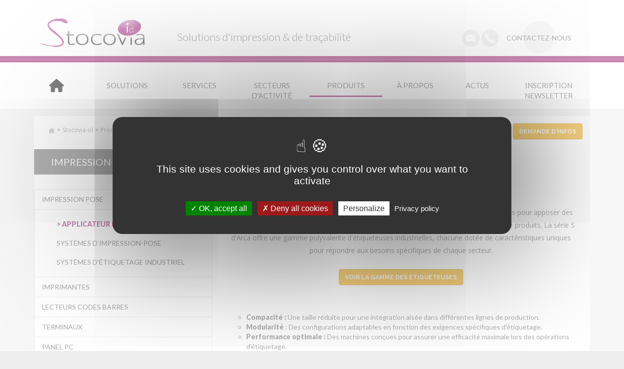

--- FILE ---
content_type: text/html; charset=UTF-8
request_url: https://www.stocovia-id.com/produits/impression-pose/applicateur-detiquettes
body_size: 8499
content:
<!DOCTYPE html>
<!--[if lt IE 7]> <html class="no-js lt-ie9 lt-ie8 lt-ie7" lang="fr" xml:lang="fr" xmlns:fb="http://www.facebook.com/2008/fbml" xmlns:og="http://opengraphprotocol.org/schema/"> <![endif]-->
<!--[if IE 7]>    <html class="no-js lt-ie9 lt-ie8" lang="fr" xml:lang="fr" xmlns:fb="http://www.facebook.com/2008/fbml" xmlns:og="http://opengraphprotocol.org/schema/"> <![endif]-->
<!--[if IE 8]>    <html class="no-js lt-ie9" lang="fr" xml:lang="fr" xmlns:fb="http://www.facebook.com/2008/fbml" xmlns:og="http://opengraphprotocol.org/schema/"> <![endif]-->
<!--[if gt IE 8]><!--> <html class="no-js" lang="fr" xml:lang="fr" xmlns:fb="http://www.facebook.com/2008/fbml" xmlns:og="http://opengraphprotocol.org/schema/"> <!--<![endif]-->
<head>
  <meta charset="UTF-8">
  <meta name="viewport" content="width=device-width, initial-scale=1.0" />
  <title>Applicateur d'étiquettes</title>
  <link rel="stylesheet" href="https://www.stocovia-id.com/assets/css/bootstrap.min.css" />
  <link rel="stylesheet" href="https://www.stocovia-id.com/assets/css/bootstrap-theme.css" />
  <link rel="stylesheet" href="https://www.stocovia-id.com/assets/css/owl.carousel.css" />
  <link rel="stylesheet" href="https://www.stocovia-id.com/assets/css/application.css" />
  <link rel="shortcut icon" href="https://www.stocovia-id.com/favicon.ico" />
    <meta property="og:title" content="Applicateurs d’étiquettes automatiques industriels – ARCA" />
    <meta property="og:type" content="website" />
    <meta property="og:url" content="https://www.stocovia-id.com" />
    <meta property="og:image" content="https://www.stocovia-id.com/assets/img/logo-white.png" />
  <meta name="Description" content="Découvrez nos applicateurs d’étiquettes automatiques pour un étiquetage précis, rapide et fiable. Intégration facile sur toutes vos lignes de production."><meta name="og:type" property="twitter:type" content="article"/><meta name="og:site_name" property="twitter:site_name" content="Stocovia ID"/><meta name="og:title" property="twitter:title" content="Applicateur d'étiquettes"/><meta name="og:image" property="twitter:image" content="https://www.stocovia-id.com/"/><meta name="og:description" property="twitter:description" content="Découvrez nos applicateurs d’étiquettes automatiques pour un étiquetage précis, rapide et fiable. Intégration facile sur toutes vos lignes de production."/><meta name="twitter:card" property="twitter:card" content="summary"/><meta name="twitter:site" property="twitter:site" content="https://twitter.com/Stocovia_id"/><meta name="twitter:title" property="twitter:title" content="Applicateur d'étiquettes"/><meta name="twitter:description" property="twitter:description" content="Découvrez nos applicateurs d’étiquettes automatiques pour un étiquetage précis, rapide et fiable. Intégration facile sur toutes vos lignes de production."/><meta name="twitter:image:src" property="twitter:image:src" content="https://www.stocovia-id.com/"/>    <style>
        body {position: relative;}
        .sticky {position: sticky; top: 0;width: 100%;z-index: 999;}
    </style>
</head>
<body class="page page-produits no-background">

<header class="header bg-bandeau">
  <div class="container">

    <div class="row">
      <div class="col-md-3">
        <button type="button" class="navbar-toggle collapsed" data-toggle="collapse" data-target="#navbar-top" aria-expanded="false" aria-controls="navbar">
          <span class="sr-only">Toggle navigation</span>
          <span class="icon-bar"></span>
          <span class="icon-bar"></span>
          <span class="icon-bar"></span>
        </button>
        <a class="navbar-brand" href="https://www.stocovia-id.com/" title="Stocovia ID"><img src="https://www.stocovia-id.com/assets/img/logo-white-bis.png" width="240" height="90" alt="Stocovia ID"></a>
      </div>
      <div class="col-md-6">
        <p>Solutions d'impression & de traçabilité</p>
     </div>
      <div class="col-md-3 hidden-xs">
        <a href="mailto:contact@stocovia-id.com" role="button"><span class="phone"></span></a>
        <a href="tel:+33970448528" role="button"><span class="mail"></span></a>
        <a class="btn btn-contact" href="https://www.stocovia-id.com/contact/" role="button">Contactez-nous</a>
      </div>
    </div>

    <!-- Navigation -->
    <nav class="navbar">
      <div class="container">
        <!-- <div class="navbar-header">

        </div> -->
        <div id="navbar-top" class="navbar-collapse collapse">
          <!-- Right Nav Section -->
          <ul class="nav nav-pills nav-justified"><li><a href="https://www.stocovia-id.com/">Stocovia ID</a><li class="has-dropdown "><a href="https://www.stocovia-id.com/solutions">Solutions</a><ul class="dropdown-menu"><li><a href="https://www.stocovia-id.com/solutions/cartes-badges">Cartes et badges</a></li><li class="has-dropdown"><a href="https://www.stocovia-id.com/solutions/logiciels">Logiciels</a><ul class="dropdown-menu"><li><a href="https://www.stocovia-id.com/solutions/logiciels/bartender">Création d'étiquettes</a></li></ul></li><li class="has-dropdown"><a href="https://www.stocovia-id.com/solutions/etiquetage">Étiquetage en entrepôt</a><ul class="dropdown-menu"><li><a href="https://www.stocovia-id.com/solutions/etiquetage/identification-des-emplacements">Identification au sol</a></li><li><a href="https://www.stocovia-id.com/solutions/etiquetage/cartes-de-ponts">Cartes de Pont</a></li><li><a href="https://www.stocovia-id.com/solutions/etiquetage/bandeaux-inocode">Identification des racks</a></li><li><a href="https://www.stocovia-id.com/solutions/etiquetage/identification-des-racks">Identification des racks</a></li><li><a href="https://www.stocovia-id.com/solutions/etiquetage/identifications-des-bacs">Identification RFID</a></li><li><a href="https://www.stocovia-id.com/solutions/etiquetage/identification-des-quais">Repérage en hauteur</a></li></ul></li><li><a href="https://www.stocovia-id.com/solutions/gestion-de-stock">Gestion intégrée</a></li><li><a href="https://www.stocovia-id.com/solutions/gestion-de-magasin">Gestion de magasin</a></li><li><a href="https://www.stocovia-id.com/solutions/inventaire">Inventaire</a></li><li><a href="https://www.stocovia-id.com/solutions/impression-pose">Impression / pose</a></li><li><a href="https://www.stocovia-id.com/solutions/mobilite">Mobilité</a></li><li><a href="https://www.stocovia-id.com/solutions/tracabilite">Traçabilité</a></li><li class="has-dropdown"><a href="https://www.stocovia-id.com/solutions/mobiworksmws">MobiWork MWS® Solution pour Force de Travail Mobile</a><ul class="dropdown-menu"><li><a href="https://www.stocovia-id.com/solutions/mobiworksmws/solution-mobiwork-mws">MWS</a></li><li><a href="https://www.stocovia-id.com/solutions/mobiworksmws/mobiwork-mpos">mPOS</a></li><li><a href="https://www.stocovia-id.com/solutions/mobiworksmws/mobiwork-mtrack">mTrack</a></li><li><a href="https://www.stocovia-id.com/solutions/mobiworksmws/mobiwork-mforms">mForms</a></li><li><a href="https://www.stocovia-id.com/solutions/mobiworksmws/mobiwork-massets">mAssets</a></li><li><a href="https://www.stocovia-id.com/solutions/mobiworksmws/mobiwork-mtime">mTime</a></li></ul></li><li><a href="https://www.stocovia-id.com/solutions/solutions-healthcare">Solutions Secteur Santé</a></li></ul></li><li class="has-dropdown "><a href="https://www.stocovia-id.com/services">Services</a><ul class="dropdown-menu"><li><a href="https://www.stocovia-id.com/services/audit-de-site-wifi">Audit</a></li><li><a href="https://www.stocovia-id.com/services/installation-sur-site-formation">Installation & formation</a></li><li><a href="https://www.stocovia-id.com/services/maintenance-imprimante-terminaux">Maintenance</a></li><li><a href="https://www.stocovia-id.com/services/d-veloppement-logiciel">Développement</a></li><li><a href="https://www.stocovia-id.com/services/architecture-r-seau-wifi">Architecture réseau</a></li><li><a href="https://www.stocovia-id.com/services/location-materiel">Location</a></li></ul></li><li class="has-dropdown "><a href="https://www.stocovia-id.com/secteurs">Secteurs d'activité</a><ul class="dropdown-menu"><li><a href="https://www.stocovia-id.com/secteurs/secteur-agroalimentaire">Agroalimentaire</a></li><li><a href="https://www.stocovia-id.com/secteurs/secteur-industriel">Industrie</a></li><li><a href="https://www.stocovia-id.com/secteurs/secteur-transport-et-logistique">Transport et logistique</a></li><li><a href="https://www.stocovia-id.com/secteurs/secteur-de-la-sant-">Santé</a></li><li><a href="https://www.stocovia-id.com/secteurs/secteur-commerce-magasin">Commerce</a></li><li><a href="https://www.stocovia-id.com/secteurs/secteur-tertiaire">Services</a></li><li><a href="https://www.stocovia-id.com/secteurs/secteur-administratif">Administration</a></li><li><a href="https://www.stocovia-id.com/secteurs/secteur-bancaire">Banque</a></li></ul></li><li class="has-dropdown active "><a href="https://www.stocovia-id.com/produits">Produits</a><ul class="dropdown-menu"><li class="has-dropdown"><a href="https://www.stocovia-id.com/produits/solutions-impression-industrielle-professionnelle">Imprimantes</a><ul class="dropdown-menu"><li><a href="https://www.stocovia-id.com/produits/solutions-impression-industrielle-professionnelle/imprimantes-matricielles">Imprimantes matricielles</a></li><li><a href="https://www.stocovia-id.com/produits/solutions-impression-industrielle-professionnelle/imprimantes-laser-listing">Imprimantes laser</a></li><li><a href="https://www.stocovia-id.com/produits/solutions-impression-industrielle-professionnelle/thermiques">Imprimantes thermiques</a></li><li><a href="https://www.stocovia-id.com/produits/solutions-impression-industrielle-professionnelle/mobiles">Imprimantes mobiles</a></li><li><a href="https://www.stocovia-id.com/produits/solutions-impression-industrielle-professionnelle/badges">Imprimantes badges</a></li><li><a href="https://www.stocovia-id.com/produits/solutions-impression-industrielle-professionnelle/imprimantes-etiquettes-couleur">Imprimantes Etiquettes Couleur</a></li></ul></li><li class="has-dropdown"><a href="https://www.stocovia-id.com/produits/lecteurs-codes-barres">Lecteurs Codes Barres</a><ul class="dropdown-menu"></ul></li><li class="has-dropdown"><a href="https://www.stocovia-id.com/produits/terminaux">Terminaux</a><ul class="dropdown-menu"><li><a href="https://www.stocovia-id.com/produits/terminaux/terminaux-portables">Terminaux Portables</a></li><li><a href="https://www.stocovia-id.com/produits/terminaux/terminaux-embarques">Terminaux Embarqués</a></li><li><a href="https://www.stocovia-id.com/produits/terminaux/terminaux-portatifs-wearables">Terminaux Portatifs</a></li><li><a href="https://www.stocovia-id.com/produits/terminaux/terminal-zebra">Terminaux Zebra</a></li></ul></li><li><a href="https://www.stocovia-id.com/produits/panel-pc">Panel PC</a></li><li class="has-dropdown"><a href="https://www.stocovia-id.com/produits/pda-smartphones">PDA & Smartphones</a><ul class="dropdown-menu"><li><a href="https://www.stocovia-id.com/produits/pda-smartphones/pda-pro">PDA Pro</a></li><li><a href="https://www.stocovia-id.com/produits/pda-smartphones/pda-durci">PDA Durcis</a></li></ul></li><li class="has-dropdown"><a href="https://www.stocovia-id.com/produits/tablettes">Tablettes</a><ul class="dropdown-menu"><li><a href="https://www.stocovia-id.com/produits/tablettes/tablettes-pro">Tablettes Business</a></li><li><a href="https://www.stocovia-id.com/produits/tablettes/tablettes-durcies">Tablettes Durcies</a></li><li><a href="https://www.stocovia-id.com/produits/tablettes/accessoires-tablettes">Accessoires Tablettes</a></li></ul></li><li class="has-dropdown"><a href="https://www.stocovia-id.com/produits/reseaux">Réseaux</a><ul class="dropdown-menu"><li><a href="https://www.stocovia-id.com/produits/reseaux/points-dacces">Points d'accès</a></li><li><a href="https://www.stocovia-id.com/produits/reseaux/switchs">Switchs</a></li></ul></li><li class="has-dropdown"><a href="https://www.stocovia-id.com/produits/impression-pose-automatique">Impression Pose</a><ul class="dropdown-menu"><li><a href="https://www.stocovia-id.com/produits/impression-pose-automatique/applicateur-d-etiquettes-automatique">Applicateur d'étiquettes</a></li><li><a href="https://www.stocovia-id.com/produits/impression-pose-automatique/systemes-drsquoimpressionpose">Systèmes d’impression-pose</a></li><li><a href="https://www.stocovia-id.com/produits/impression-pose-automatique/systemes-detiquetage-industriel">Systèmes d'étiquetage industriel</a></li></ul></li><li><a href="https://www.stocovia-id.com/produits/moteur-d-impression">Moteurs d'Impressions</a></li><li class="has-dropdown"><a href="https://www.stocovia-id.com/produits/consommables">Consommables</a><ul class="dropdown-menu"><li><a href="https://www.stocovia-id.com/produits/consommables/imprimantes-matricielles">Pour Imprimantes Matricielles</a></li><li><a href="https://www.stocovia-id.com/produits/consommables/consommables-pour-imprimantes-thermique">Pour Imprimantes Thermiques</a></li><li><a href="https://www.stocovia-id.com/produits/consommables/consommables-pour-imprimantes-badges">Pour Imprimantes Badges</a></li><li><a href="https://www.stocovia-id.com/produits/consommables/consommable-laser">Pour Imprimantes Laser Listing</a></li></ul></li><li class="has-dropdown"><a href="https://www.stocovia-id.com/produits/rfid">RFID</a><ul class="dropdown-menu"><li><a href="https://www.stocovia-id.com/produits/rfid/lecteurs-rfid-portables">Lecteurs Portables RFID</a></li><li><a href="https://www.stocovia-id.com/produits/rfid/imprimantes-rfid">Imprimantes RFID</a></li><li><a href="https://www.stocovia-id.com/produits/rfid/etiquettes-et-tags-rfid">Etiquettes et TAGS RFID</a></li></ul></li><li><a href="https://www.stocovia-id.com/produits/accessoires">Accessoires</a></li><li class="has-dropdown"><a href="https://www.stocovia-id.com/produits/refurbished">Produits Reconditionnés</a><ul class="dropdown-menu"><li><a href="https://www.stocovia-id.com/produits/refurbished/imprimantes-reconditionnees">Imprimantes Reconditionnées</a></li><li><a href="https://www.stocovia-id.com/produits/refurbished/terminaux-reconditionn-s">Terminaux Reconditionnés</a></li></ul></li></ul></li><li class="has-dropdown "><a href="https://www.stocovia-id.com/a-propos">À Propos</a><ul class="dropdown-menu"><li><a href="https://www.stocovia-id.com/a-propos/stocovia-id-notre-m-tier">Métiers</a></li><li><a href="https://www.stocovia-id.com/a-propos/implantations-stocovia-id">Implantations</a></li><li><a href="https://www.stocovia-id.com/a-propos/offre-de-poste">Carrière / RH</a></li><li><a href="https://www.stocovia-id.com/a-propos/partenaires-de-stocovia-id">Nos Partenaires</a></li><li class="has-dropdown"><a href="https://www.stocovia-id.com/a-propos/a-propos-temoignages-clients">Témoignages clients</a><ul class="dropdown-menu"><li><a href="https://www.stocovia-id.com/a-propos/a-propos-temoignages-clients/solution-stuart">Stuart Logitics</a></li></ul></li></ul></li><li class="has-dropdown "><a href="https://www.stocovia-id.com/actualites">ACTUS</a><ul class="dropdown-menu"></ul></li><li class=""><a href="https://www.stocovia-id.com/inscription-newsletter">Inscription Newsletter</a></li></ul>        </div><!--/.navbar-collapse -->
      </div>
    </nav>
  </div>
</header>

<div id="navbar-sticky" class="navbar-collapse sticky bg-white hidden">
    <div class="container"><ul class="nav nav-pills nav-justified"><li><a href="https://www.stocovia-id.com/"><img src="https://www.stocovia-id.com/assets/img/logo-white-bis.png" width="180" height="70" alt="Stocovia ID"></a><li class="has-dropdown "><a href="https://www.stocovia-id.com/solutions">Solutions</a><ul class="dropdown-menu"><li><a href="https://www.stocovia-id.com/solutions/cartes-badges">Cartes et badges</a></li><li class="has-dropdown"><a href="https://www.stocovia-id.com/solutions/logiciels">Logiciels</a><ul class="dropdown-menu"><li><a href="https://www.stocovia-id.com/solutions/logiciels/bartender">Création d'étiquettes</a></li></ul></li><li class="has-dropdown"><a href="https://www.stocovia-id.com/solutions/etiquetage">Étiquetage en entrepôt</a><ul class="dropdown-menu"><li><a href="https://www.stocovia-id.com/solutions/etiquetage/identification-des-emplacements">Identification au sol</a></li><li><a href="https://www.stocovia-id.com/solutions/etiquetage/cartes-de-ponts">Cartes de Pont</a></li><li><a href="https://www.stocovia-id.com/solutions/etiquetage/bandeaux-inocode">Identification des racks</a></li><li><a href="https://www.stocovia-id.com/solutions/etiquetage/identification-des-racks">Identification des racks</a></li><li><a href="https://www.stocovia-id.com/solutions/etiquetage/identifications-des-bacs">Identification RFID</a></li><li><a href="https://www.stocovia-id.com/solutions/etiquetage/identification-des-quais">Repérage en hauteur</a></li></ul></li><li><a href="https://www.stocovia-id.com/solutions/gestion-de-stock">Gestion intégrée</a></li><li><a href="https://www.stocovia-id.com/solutions/gestion-de-magasin">Gestion de magasin</a></li><li><a href="https://www.stocovia-id.com/solutions/inventaire">Inventaire</a></li><li><a href="https://www.stocovia-id.com/solutions/impression-pose">Impression / pose</a></li><li><a href="https://www.stocovia-id.com/solutions/mobilite">Mobilité</a></li><li><a href="https://www.stocovia-id.com/solutions/tracabilite">Traçabilité</a></li><li class="has-dropdown"><a href="https://www.stocovia-id.com/solutions/mobiworksmws">MobiWork MWS® Solution pour Force de Travail Mobile</a><ul class="dropdown-menu"><li><a href="https://www.stocovia-id.com/solutions/mobiworksmws/solution-mobiwork-mws">MWS</a></li><li><a href="https://www.stocovia-id.com/solutions/mobiworksmws/mobiwork-mpos">mPOS</a></li><li><a href="https://www.stocovia-id.com/solutions/mobiworksmws/mobiwork-mtrack">mTrack</a></li><li><a href="https://www.stocovia-id.com/solutions/mobiworksmws/mobiwork-mforms">mForms</a></li><li><a href="https://www.stocovia-id.com/solutions/mobiworksmws/mobiwork-massets">mAssets</a></li><li><a href="https://www.stocovia-id.com/solutions/mobiworksmws/mobiwork-mtime">mTime</a></li></ul></li><li><a href="https://www.stocovia-id.com/solutions/solutions-healthcare">Solutions Secteur Santé</a></li></ul></li><li class="has-dropdown "><a href="https://www.stocovia-id.com/services">Services</a><ul class="dropdown-menu"><li><a href="https://www.stocovia-id.com/services/audit-de-site-wifi">Audit</a></li><li><a href="https://www.stocovia-id.com/services/installation-sur-site-formation">Installation & formation</a></li><li><a href="https://www.stocovia-id.com/services/maintenance-imprimante-terminaux">Maintenance</a></li><li><a href="https://www.stocovia-id.com/services/d-veloppement-logiciel">Développement</a></li><li><a href="https://www.stocovia-id.com/services/architecture-r-seau-wifi">Architecture réseau</a></li><li><a href="https://www.stocovia-id.com/services/location-materiel">Location</a></li></ul></li><li class="has-dropdown "><a href="https://www.stocovia-id.com/secteurs">Secteurs d'activité</a><ul class="dropdown-menu"><li><a href="https://www.stocovia-id.com/secteurs/secteur-agroalimentaire">Agroalimentaire</a></li><li><a href="https://www.stocovia-id.com/secteurs/secteur-industriel">Industrie</a></li><li><a href="https://www.stocovia-id.com/secteurs/secteur-transport-et-logistique">Transport et logistique</a></li><li><a href="https://www.stocovia-id.com/secteurs/secteur-de-la-sant-">Santé</a></li><li><a href="https://www.stocovia-id.com/secteurs/secteur-commerce-magasin">Commerce</a></li><li><a href="https://www.stocovia-id.com/secteurs/secteur-tertiaire">Services</a></li><li><a href="https://www.stocovia-id.com/secteurs/secteur-administratif">Administration</a></li><li><a href="https://www.stocovia-id.com/secteurs/secteur-bancaire">Banque</a></li></ul></li><li class="has-dropdown active "><a href="https://www.stocovia-id.com/produits">Produits</a><ul class="dropdown-menu"><li class="has-dropdown"><a href="https://www.stocovia-id.com/produits/solutions-impression-industrielle-professionnelle">Imprimantes</a><ul class="dropdown-menu"><li><a href="https://www.stocovia-id.com/produits/solutions-impression-industrielle-professionnelle/imprimantes-matricielles">Imprimantes matricielles</a></li><li><a href="https://www.stocovia-id.com/produits/solutions-impression-industrielle-professionnelle/imprimantes-laser-listing">Imprimantes laser</a></li><li><a href="https://www.stocovia-id.com/produits/solutions-impression-industrielle-professionnelle/thermiques">Imprimantes thermiques</a></li><li><a href="https://www.stocovia-id.com/produits/solutions-impression-industrielle-professionnelle/mobiles">Imprimantes mobiles</a></li><li><a href="https://www.stocovia-id.com/produits/solutions-impression-industrielle-professionnelle/badges">Imprimantes badges</a></li><li><a href="https://www.stocovia-id.com/produits/solutions-impression-industrielle-professionnelle/imprimantes-etiquettes-couleur">Imprimantes Etiquettes Couleur</a></li></ul></li><li class="has-dropdown"><a href="https://www.stocovia-id.com/produits/lecteurs-codes-barres">Lecteurs Codes Barres</a><ul class="dropdown-menu"></ul></li><li class="has-dropdown"><a href="https://www.stocovia-id.com/produits/terminaux">Terminaux</a><ul class="dropdown-menu"><li><a href="https://www.stocovia-id.com/produits/terminaux/terminaux-portables">Terminaux Portables</a></li><li><a href="https://www.stocovia-id.com/produits/terminaux/terminaux-embarques">Terminaux Embarqués</a></li><li><a href="https://www.stocovia-id.com/produits/terminaux/terminaux-portatifs-wearables">Terminaux Portatifs</a></li><li><a href="https://www.stocovia-id.com/produits/terminaux/terminal-zebra">Terminaux Zebra</a></li></ul></li><li><a href="https://www.stocovia-id.com/produits/panel-pc">Panel PC</a></li><li class="has-dropdown"><a href="https://www.stocovia-id.com/produits/pda-smartphones">PDA & Smartphones</a><ul class="dropdown-menu"><li><a href="https://www.stocovia-id.com/produits/pda-smartphones/pda-pro">PDA Pro</a></li><li><a href="https://www.stocovia-id.com/produits/pda-smartphones/pda-durci">PDA Durcis</a></li></ul></li><li class="has-dropdown"><a href="https://www.stocovia-id.com/produits/tablettes">Tablettes</a><ul class="dropdown-menu"><li><a href="https://www.stocovia-id.com/produits/tablettes/tablettes-pro">Tablettes Business</a></li><li><a href="https://www.stocovia-id.com/produits/tablettes/tablettes-durcies">Tablettes Durcies</a></li><li><a href="https://www.stocovia-id.com/produits/tablettes/accessoires-tablettes">Accessoires Tablettes</a></li></ul></li><li class="has-dropdown"><a href="https://www.stocovia-id.com/produits/reseaux">Réseaux</a><ul class="dropdown-menu"><li><a href="https://www.stocovia-id.com/produits/reseaux/points-dacces">Points d'accès</a></li><li><a href="https://www.stocovia-id.com/produits/reseaux/switchs">Switchs</a></li></ul></li><li class="has-dropdown"><a href="https://www.stocovia-id.com/produits/impression-pose-automatique">Impression Pose</a><ul class="dropdown-menu"><li><a href="https://www.stocovia-id.com/produits/impression-pose-automatique/applicateur-d-etiquettes-automatique">Applicateur d'étiquettes</a></li><li><a href="https://www.stocovia-id.com/produits/impression-pose-automatique/systemes-drsquoimpressionpose">Systèmes d’impression-pose</a></li><li><a href="https://www.stocovia-id.com/produits/impression-pose-automatique/systemes-detiquetage-industriel">Systèmes d'étiquetage industriel</a></li></ul></li><li><a href="https://www.stocovia-id.com/produits/moteur-d-impression">Moteurs d'Impressions</a></li><li class="has-dropdown"><a href="https://www.stocovia-id.com/produits/consommables">Consommables</a><ul class="dropdown-menu"><li><a href="https://www.stocovia-id.com/produits/consommables/imprimantes-matricielles">Pour Imprimantes Matricielles</a></li><li><a href="https://www.stocovia-id.com/produits/consommables/consommables-pour-imprimantes-thermique">Pour Imprimantes Thermiques</a></li><li><a href="https://www.stocovia-id.com/produits/consommables/consommables-pour-imprimantes-badges">Pour Imprimantes Badges</a></li><li><a href="https://www.stocovia-id.com/produits/consommables/consommable-laser">Pour Imprimantes Laser Listing</a></li></ul></li><li class="has-dropdown"><a href="https://www.stocovia-id.com/produits/rfid">RFID</a><ul class="dropdown-menu"><li><a href="https://www.stocovia-id.com/produits/rfid/lecteurs-rfid-portables">Lecteurs Portables RFID</a></li><li><a href="https://www.stocovia-id.com/produits/rfid/imprimantes-rfid">Imprimantes RFID</a></li><li><a href="https://www.stocovia-id.com/produits/rfid/etiquettes-et-tags-rfid">Etiquettes et TAGS RFID</a></li></ul></li><li><a href="https://www.stocovia-id.com/produits/accessoires">Accessoires</a></li><li class="has-dropdown"><a href="https://www.stocovia-id.com/produits/refurbished">Produits Reconditionnés</a><ul class="dropdown-menu"><li><a href="https://www.stocovia-id.com/produits/refurbished/imprimantes-reconditionnees">Imprimantes Reconditionnées</a></li><li><a href="https://www.stocovia-id.com/produits/refurbished/terminaux-reconditionn-s">Terminaux Reconditionnés</a></li></ul></li></ul></li><li class="has-dropdown "><a href="https://www.stocovia-id.com/a-propos">À Propos</a><ul class="dropdown-menu"><li><a href="https://www.stocovia-id.com/a-propos/stocovia-id-notre-m-tier">Métiers</a></li><li><a href="https://www.stocovia-id.com/a-propos/implantations-stocovia-id">Implantations</a></li><li><a href="https://www.stocovia-id.com/a-propos/offre-de-poste">Carrière / RH</a></li><li><a href="https://www.stocovia-id.com/a-propos/partenaires-de-stocovia-id">Nos Partenaires</a></li><li class="has-dropdown"><a href="https://www.stocovia-id.com/a-propos/a-propos-temoignages-clients">Témoignages clients</a><ul class="dropdown-menu"><li><a href="https://www.stocovia-id.com/a-propos/a-propos-temoignages-clients/solution-stuart">Stuart Logitics</a></li></ul></li></ul></li><li class="has-dropdown "><a href="https://www.stocovia-id.com/contact" class="btn btn-default">Contact</a><ul class="dropdown-menu"></ul></li><li class=""><a href="https://www.stocovia-id.com/inscription-newsletter">Inscription Newsletter</a></li></ul></div>
</div><!--/.navbar-collapse -->

<div class="container">

  <div class="row bg-white no-margin">
    <div class="col-md-9">
        <div class="breadcrumb"><a href="https://www.stocovia-id.com" itemprop="url"><span itemprop="title"><img src="/assets/img/breadcrumb-home.png"></span></a> &gt; <a href="https://www.stocovia-id.com" itemprop="url"><span itemprop="title">Stocovia-id</span></a> &gt; <div itemscope itemtype="https://schema.org/BreadcrumbList"><div itemscope itemprop="itemListElement" itemtype="https://schema.org/ListItem"><a href="https://www.stocovia-id.com/produits" itemscope itemtype="https://schema.org/WebPage" itemprop="item"><span itemprop="name">Produits</span></a><meta itemprop="position" content="1" />  >  <div itemscope itemprop="itemListElement" itemtype="https://schema.org/ListItem"><a href="https://www.stocovia-id.com/produits/impression-pose-automatique" itemscope itemtype="https://schema.org/WebPage" itemprop="item"><span itemprop="name">Impression Pose</span></a><meta itemprop="position" content="2" />  >  <div itemscope itemprop="itemListElement" itemtype="https://schema.org/ListItem"><a href="https://www.stocovia-id.com/produits/impression-pose-automatique/applicateur-d-etiquettes-automatique" itemscope itemtype="https://schema.org/WebPage" itemprop="item"><span itemprop="name">Applicateur d'étiquettes</span></a><meta itemprop="position" content="3" /></div></div></div></div></div>    </div>
    <div class="col-md-3 text-right">
      <a href="https://www.stocovia-id.com/contact" class="btn btn-info btn-ask-info">Demande d'infos</a>
    </div>
  </div>
  <div class="row bg-white no-margin page-listing">
            <aside class="col-md-4 sidebar">
      <h2 class="title-sidebar bg-gray">Impression Pose</h2>
      <div class="list-group">
      <a href="https://www.stocovia-id.com/produits/impression-pose-automatique" class="list-group-item" id="impression-pose">Impression Pose</a><div class="list-group-item">          <a href="https://www.stocovia-id.com/produits/impression-pose-automatique/applicateur-d-etiquettes-automatique" class="list-group-item active" id="applicateur-detiquettes">Applicateur d'étiquettes</a>
                    <a href="https://www.stocovia-id.com/produits/impression-pose-automatique/systemes-drsquoimpressionpose" class="list-group-item" id="systemes-drsquoimpressionpose">Systèmes d’impression-pose</a>
                    <a href="https://www.stocovia-id.com/produits/impression-pose-automatique/systemes-detiquetage-industriel" class="list-group-item" id="systemes-detiquetage-industriel">Systèmes d'étiquetage industriel</a>
          </div>          <a href="https://www.stocovia-id.com/produits/solutions-impression-industrielle-professionnelle" class="list-group-item" id="imprimantes">Imprimantes</a>
                    <a href="https://www.stocovia-id.com/produits/lecteurs-codes-barres" class="list-group-item" id="lecteurs">Lecteurs Codes Barres</a>
                    <a href="https://www.stocovia-id.com/produits/terminaux" class="list-group-item" id="terminaux">Terminaux</a>
                    <a href="https://www.stocovia-id.com/produits/panel-pc" class="list-group-item" id="panel-pc">Panel PC</a>
                    <a href="https://www.stocovia-id.com/produits/pda-smartphones" class="list-group-item" id="pda-a-smartphones">PDA & Smartphones</a>
                    <a href="https://www.stocovia-id.com/produits/tablettes" class="list-group-item" id="tablettes">Tablettes</a>
                    <a href="https://www.stocovia-id.com/produits/reseaux" class="list-group-item" id="reseaux">Réseaux</a>
                    <a href="https://www.stocovia-id.com/produits/moteur-d-impression" class="list-group-item" id="moteur-dimpression">Moteurs d'Impressions</a>
                    <a href="https://www.stocovia-id.com/produits/consommables" class="list-group-item" id="consommables">Consommables</a>
                    <a href="https://www.stocovia-id.com/produits/rfid" class="list-group-item" id="rfid">RFID</a>
                    <a href="https://www.stocovia-id.com/produits/accessoires" class="list-group-item" id="accessoires">Accessoires</a>
                    <a href="https://www.stocovia-id.com/produits/refurbished" class="list-group-item" id="produits-reconditionnes">Produits Reconditionnés</a>
                      </div>
      <div class="panel panel-contact">
        <div class="panel-heading bg-purple">
          <h2>Contactez-nous</h2>
        </div>
        <div class="panel-body">
          <p>Vous avez une question, un projet ?</p>
          <h3>Par téléphone</h3>
          <p><strong>+33 (0)2 42 12 00 17</strong></p>
          <h3>Par email</h3>
          <p><strong>contact@stocovia-id.com</strong></p>
        </div>
        <div class="panel-footer"></div>
      </div>
    </aside>
    <div class="col-md-8 page">
          <h1>Applicateur d'étiquettes</h1>
      <h2>Applicateurs d'Étiquettes Automatiques Industriels</h2>
      <p style="text-align: center;">Les applicateurs automatiques d'&eacute;tiquettes sont des machines de haute pr&eacute;cision con&ccedil;ues pour apposer des &eacute;tiquettes autocollantes d&eacute;coratives, de tra&ccedil;abilit&eacute; ou anti-contrefa&ccedil;on sur divers types de produits. La s&eacute;rie S d'Arca offre une gamme polyvalente d'&eacute;tiqueteuses industrielles, chacune dot&eacute;e de caract&eacute;ristiques uniques pour r&eacute;pondre aux besoins sp&eacute;cifiques de chaque secteur.</p>
<p style="text-align: center;"><strong><a class="btn btn-info btn-ask-info" href="#Etiqueteuses">VOIR LA GAMME DES ETIQUETEUSES</a></strong></p>
<h3 style="text-align: left;">&nbsp;</h3>
<ul style="list-style-type: circle;">
<li><strong>Compacit&eacute; :</strong> Une taille r&eacute;duite pour une int&eacute;gration ais&eacute;e dans diff&eacute;rentes lignes de production.</li>
<li><strong>Modularit&eacute;</strong> : Des configurations adaptables en fonction des exigences sp&eacute;cifiques d'&eacute;tiquetage.</li>
<li><strong>Performance optimale :</strong> Des machines con&ccedil;ues pour assurer une efficacit&eacute; maximale lors des op&eacute;rations d'&eacute;tiquetage.</li>
<li><strong>Connectivit&eacute; avanc&eacute;e :</strong> Compatibilit&eacute; avec les r&eacute;seaux de l'industrie 5.0, facilitant une gestion &agrave; distance et une int&eacute;gration harmonieuse dans les syst&egrave;mes existants.</li>
<li><strong>T&eacute;l&eacute;commande :</strong> Possibilit&eacute; de contr&ocirc;ler les op&eacute;rations &agrave; distance pour une flexibilit&eacute; accrue.</li>
</ul>
<h3>Chaque besoin sa solution&nbsp;</h3>
<p>La gamme Arca S&eacute;rie S comprend sept mod&egrave;les distincts, chacun partageant 80 % de composants &eacute;lectrom&eacute;caniques identiques. Cette standardisation garantit une fiabilit&eacute; accrue, une r&eacute;duction des pi&egrave;ces de rechange n&eacute;cessaires et une interface utilisateur uniforme, simplifiant ainsi l'int&eacute;gration et la maintenance.</p>
<h3>Architecture Verticale</h3>
<p>&nbsp;</p>
<table>
<tbody>
<tr>
<td style="width: 200px; text-align: justify;"><img src="/img/architecture-verticale-etiqueteuse-Arca1.jpg" alt="" /></td>
<td style="text-align: justify; width: 500px;">Les &eacute;tiqueteuses Arca sont con&ccedil;ues avec une architecture verticale sous le logement du rouleau, permettant ainsi une utilisation optimale de l&rsquo;espace sur la ligne de production. Par exemple, l&rsquo;Evolution 5.0 n&rsquo;occupe que 476 mm (18.8&Prime;), avec un diam&egrave;tre du logement du rouleau de 360 mm. Un &eacute;ventuel r&eacute;glage horizontal ergonomique, fixation et unit&eacute; de contr&ocirc;le sont inclus dans le design compact de l&rsquo;&eacute;tiqueteuse.&nbsp;&nbsp;</td>
</tr>
</tbody>
</table>
<p>&nbsp;</p>
<p>&nbsp;</p>
<h3>Acc&egrave;s Extraordinaire : Interface Homme-Machine MMII 5.0</h3>
<table>
<tbody>
<tr>
<td style="width: 450px; text-align: justify;">L&rsquo;interface intuitive &agrave; &eacute;cran tactile permet une utilisation simple et rapide des &eacute;tiqueteuses Arca 5.0. L'interface est con&ccedil;ue pour &eacute;viter toute erreur, avec un fonctionnement guid&eacute; et s&eacute;curis&eacute;, garantissant une exp&eacute;rience utilisateur fluide.</td>
<td style="width: 50px; text-align: justify;">&nbsp;</td>
<td style="width: 200px;"><img src="/img/inteface-IHM.jpg" alt="" width="257" height="216" /></td>
</tr>
</tbody>
</table>
<p>&nbsp;&nbsp;</p>
<p style="text-align: center;"><strong><a class="btn btn-info btn-ask-info" href="#Etiqueteuses">VOIR LA GAMME DES ETIQUETEUSES</a></strong></p>
<p style="text-align: center;">&nbsp;</p>
<h3>Communications Rapides</h3>
<p>La s&eacute;rie 5.0 permet une communication fluide avec le syst&egrave;me d&rsquo;information et le champ de production gr&acirc;ce au protocole standard Modbus TCP/IP et &agrave; la porte Ethernet. Cela permet une connexion, y compris en Wi-Fi, avec le syst&egrave;me d&rsquo;information de l&rsquo;entreprise, les PC et les PLC externes. La communication bidirectionnelle permet une int&eacute;gration facile dans toutes les lignes de production et dans les logiciels SCADA, ainsi qu&rsquo;une connectivit&eacute; mobile.</p>
<p>&nbsp;</p>
<h3>Software et Application Mobile</h3>
<h4>APP Android</h4>
<table>
<tbody>
<tr>
<td style="width: 200px; text-align: justify;"><img src="/img/arca-labeling-marking-APPs.jpg" alt="" width="188" height="278" /></td>
<td style="width: 50px; text-align: justify;">&nbsp;</td>
<td style="width: 450px; text-align: justify;">Une application mobile Android avec notifications push permet aux utilisateurs de recevoir des informations sur l&rsquo;&eacute;tat de la machine &agrave; tout moment et en tout lieu. Avant m&ecirc;me que votre ligne s&rsquo;arr&ecirc;te, vous &ecirc;tes inform&eacute; pour intervenir &agrave; temps.</td>
</tr>
</tbody>
</table>
<p>&nbsp;</p>
<h4>Arca Overview</h4>
<table>
<tbody>
<tr>
<td style="width: 200px; text-align: justify;"><img src="/img/arca-labeling-marking-softAPPs.jpg" alt="" width="197" height="199" /></td>
<td style="width: 50px; text-align: justify;">&nbsp;</td>
<td style="width: 450px;">Le logiciel Arca Overview permet de surveiller et de contr&ocirc;ler l&rsquo;ensemble du r&eacute;seau d&rsquo;&eacute;tiqueteuses depuis un ou plusieurs PC sur le r&eacute;seau de l&rsquo;entreprise. Il offre des fonctionnalit&eacute;s de supervision, de coordination, de mise en place centralis&eacute;e, de statistiques, de sauvegarde, de mise &agrave; niveau du firmware, ainsi qu&rsquo;un acc&egrave;s Web pour une gestion optimale.</td>
</tr>
</tbody>
</table>
<p>&nbsp;&nbsp;</p>
<h3>Internet of Things Generation -</h3>
<h4>Web Service</h4>
<p>Les donn&eacute;es essentielles concernant l&rsquo;&eacute;tat et les r&eacute;glages des &eacute;tiqueteuses sont mises &agrave; disposition via une architecture REST API pour l&rsquo;int&eacute;gration dans les applications du client. Cela permet une int&eacute;gration directe dans l&rsquo;interface de ligne de production ou dans les syst&egrave;mes SCADA.</p>
<p>&nbsp;</p>
<h4>Interface Int&eacute;gr&eacute;e</h4>
<table>
<tbody>
<tr>
<td style="width: 350px; text-align: justify;">Le protocole de communication Modbus TCP/IP permet une int&eacute;gration facile de l&rsquo;interface de l&rsquo;&eacute;tiqueteuse dans les terminaux de ligne du client. Pour les PC/Panel PC, l&rsquo;application compl&egrave;te de Arca MMiiM est disponible. Les programmeurs de ligne PLC peuvent d&eacute;velopper l&rsquo;interface des &eacute;tiqueteuses Arca, en ayant acc&egrave;s &agrave; tous les param&egrave;tres d&rsquo;&eacute;tat, de contr&ocirc;le et de r&eacute;glage.</td>
<td style="width: 50px; text-align: justify;">&nbsp;</td>
<td style="width: 300px;"><img src="/img/interface-web_Arca.jpg" alt="" width="359" height="272" /></td>
</tr>
</tbody>
</table>
<p>&nbsp;</p>
<div class="row">
<div class="col-sm-6">
<p><strong>Installation Simple</strong> du Logiciel Overview</p>
</div>
<div class="col-sm-6">
<p><strong>Enregistrement des donn&eacute;es</strong> : L&rsquo;enregistrement des donn&eacute;es d&rsquo;identification des &eacute;tiqueteuses du client est rapide.</p>
</div>
</div>
<p>&nbsp;</p>
<div class="row">
<div class="col-sm-6">
<p><strong>G&eacute;n&eacute;ration d&rsquo;un code num&eacute;rique</strong> : Un code &agrave; 5 chiffres est communiqu&eacute; au client pour l&rsquo;enregistrement.</p>
</div>
<div class="col-sm-6">
<p><strong>T&eacute;l&eacute;chargement de l&rsquo;application</strong> : Depuis un t&eacute;l&eacute;phone Android (version minimale Oreo 2017), t&eacute;l&eacute;chargez l&rsquo;application A.R.C.A. depuis Google Play.</p>
</div>
</div>
<p style="text-align: center;">&nbsp;</p>
<p style="text-align: left;"><strong>A.R.C.A. Remote Control App :</strong> L&rsquo;application A.R.C.A. Remote Control est s&eacute;curis&eacute;e et anti-piratage, facile &agrave; installer et &agrave; utiliser. Elle permet de consulter l&rsquo;&eacute;tat et les alertes des &eacute;tiqueteuses Arca sur des appareils mobiles. Gr&acirc;ce aux notifications push, les op&eacute;rateurs sont inform&eacute;s en temps r&eacute;el de chaque aspect du processus d&rsquo;&eacute;tiquetage. Par exemple, les notifications vous alertent lorsque le rouleau d&rsquo;&eacute;tiquettes est sur le point de s&rsquo;&eacute;puiser. Le logiciel Overview est requis pour cette fonctionnalit&eacute;.</p>
<p id="Etiqueteuses">&nbsp;</p>
<p>&nbsp;</p>
<p>&nbsp;</p>              <div class="row">
                        <h2></h2>
            <div class="row">
                          <div class="col-md-4 col-sm-6">
                  <a href="https://www.stocovia-id.com/produits/impression-pose-automatique/applicateur-d-etiquettes-automatique/ARCA DYNAMIC"
                     class="img-thumbnail text-center product">
                      <img src="https://www.stocovia-id.com/img/Arca.png" alt="ARCA DYNAMIC">ARCA DYNAMIC                  </a>
              </div>
                            <div class="col-md-4 col-sm-6">
                  <a href="https://www.stocovia-id.com/produits/impression-pose-automatique/applicateur-d-etiquettes-automatique/ARCA EASY"
                     class="img-thumbnail text-center product">
                      <img src="https://www.stocovia-id.com/img/produits/Arca.png" alt="ARCA EASY">ARCA EASY                  </a>
              </div>
                            <div class="col-md-4 col-sm-6">
                  <a href="https://www.stocovia-id.com/produits/impression-pose-automatique/applicateur-d-etiquettes-automatique/Evolution 4.0"
                     class="img-thumbnail text-center product">
                      <img src="https://www.stocovia-id.com/img/Arca Evolution 4.0.png" alt="ARCA EVOLUTION 5.0">ARCA EVOLUTION 5.0                  </a>
              </div>
                            <div class="col-md-4 col-sm-6">
                  <a href="https://www.stocovia-id.com/produits/impression-pose-automatique/applicateur-d-etiquettes-automatique/FLASH 4.0"
                     class="img-thumbnail text-center product">
                      <img src="https://www.stocovia-id.com/img/Arca Flash 4.0.png" alt="ARCA FLASH 5.0">ARCA FLASH 5.0                  </a>
              </div>
                            <div class="col-md-4 col-sm-6">
                  <a href="https://www.stocovia-id.com/produits/impression-pose-automatique/applicateur-d-etiquettes-automatique/PERFORMANCE 4.0"
                     class="img-thumbnail text-center product">
                      <img src="https://www.stocovia-id.com/img/produits/Arca Performance 4.0.png" alt="ARCA PERFORMANCE 4.0">ARCA PERFORMANCE 4.0                  </a>
              </div>
                            <div class="col-md-4 col-sm-6">
                  <a href="https://www.stocovia-id.com/produits/impression-pose-automatique/applicateur-d-etiquettes-automatique/SHARP"
                     class="img-thumbnail text-center product">
                      <img src="https://www.stocovia-id.com/img/produits/ARCA-Sharp_sid.png" alt="ARCA SHARP">ARCA SHARP                  </a>
              </div>
                            <div class="col-md-4 col-sm-6">
                  <a href="https://www.stocovia-id.com/produits/impression-pose-automatique/applicateur-d-etiquettes-automatique/WIND 4.0"
                     class="img-thumbnail text-center product">
                      <img src="https://www.stocovia-id.com/img/Arca Wind 4.0.png" alt="ARCA WIND 4.0">ARCA WIND 4.0                  </a>
              </div>
              </div>                    <h2 class="mt-3" style="margin-top: 16px;"></h2>
                <div class="row">
                    <div class="col-md-12">
                                        </div>
                              <div class="col-md-4 col-sm-6">
                  <a href="https://www.stocovia-id.com/produits/impression-pose-automatique/applicateur-d-etiquettes-automatique/SHARP 4.0"
                     class="img-thumbnail text-center product expired">
                      <img src="https://www.stocovia-id.com/img/Arca Sharp 4.0.png" alt="ARCA SHARP 4.0">ARCA SHARP 4.0                  </a>
              </div>
              </div>        </div>
        
            </div>
  </div>
  <hr>

<a rel="noopener noreferrer" href="https://www.stocovia-id.com/inscription-newsletter">
    <div class="jumbotron newsletter bg-purple">
        <div class="row">
            <div class="col-md-5">
                <h2>Newsletter</h2>
                <p>Restez informés de notre actualité</p>
            </div>
            <div class="col-md-5">
                <form class="form-inline" method="post" action="https://www.stocovia-id.com/newsletter">
                    <div class="form-group">
                        <input type="email" name="email" class="form-control" placeholder="jane.doe@example.com" required="required" autocomplete="email">
                    </div>
                    <button type="submit" class="btn btn-default">Inscription</button>
                </form>
            </div>
        </div>
    </div>
</a>

    <div class="footer bg-gray">
        <div class="row">
            <div class="col-md-6">
                <address><strong>STOCOVIA-ID</strong><br>
                    5 route de Gouron<br>
                    18140 La Chapelle Montlinard
                </address>

                <hr>

                <div class="row">
                    <div class="col-md-6">
                        <span class="phone">+33 (0) 2 42 12 00 17</span>
                    </div>
                    <div class="col-md-6">
                        <span class="mail">contact@stocovia-id.com</span>
                    </div>
                </div>
            </div>
            <div class="col-md-6">
                <div class="row social-media">
                    <div class="col-md-3 col-sm-12 first">
                        SUIVEZ-NOUS
                    </div>
                    <div class="col-md-9 col-sm-12">
                        <a href="https://twitter.com/Stocovia_id" target="_blank"
                           class="social-networks twitter">
                            <img src="/assets/img/icons/twitter-brands.svg" width="45" height="45" alt="">
                        </a>
                        <a href="https://www.facebook.com/people/Stocovia-ID/61560360872553/" target="_blank"
                           class="social-networks facebook">
                            <img src="/assets/img/icons/facebook-f-brands.svg" width="45" height="45" alt="">
                        </a>
                        <a href="https://www.youtube.com/user/StocoviaID" target="_blank"
                           class="social-networks youtube">
                            <img src="/assets/img/icons/youtube-brands.svg" width="45" height="45" alt="">
                        </a>
                        <a href="https://www.linkedin.com/company/stocovia-id" target="_blank"
                           class="social-networks linkedin">
                            <img src="/assets/img/icons/linkedin-in-brands.svg" width="45" height="45" alt="">
                        </a>
                        <a href="https://www.instagram.com/stocovia.id/" target="_blank"
                           class="social-networks instagram">
                            <img src="/assets/img/icons/instagram-brands.svg" width="45" height="45" alt="">
                        </a>
                    </div>
                </div>
            </div>
        </div>
    </div>

    <footer>
        <div class="row">
            <div class="col-md-6 col-sm-6">
                <p>STOCOVIA-ID &reg;2016 - Tous droits réservés</p>
            </div>
            <div class="col-md-6 col-sm-6">
                <ul class="nav nav-pills pull-right">
                    <li role="presentation"><a href="https://www.stocovia-id.com/mentions-legales">Mentions légales</a></li>
                    <li role="presentation"><a href="#">Presse</a></li>
                    <li role="presentation"><a href="#">Newsletter</a></li>
                    <li role="presentation"><a href="https://www.stocovia-id.com/actualites">Actu</a></li>
                    <li role="presentation"><a href="https://www.stocovia-id.com/contact">Contact</a></li>
                </ul>
            </div>
        </div>
    </footer>
</div>
<script src="https://www.stocovia-id.com/assets/js/jquery-1.12.0.min.js"></script>
<script src="https://www.stocovia-id.com/assets/js/bootstrap.min.js"></script>
<script src="https://www.stocovia-id.com/assets/js/owl.carousel.min.js"></script>
<script src="https://www.stocovia-id.com/assets/js/ekko-lightbox.min.js"></script>
<script type="text/javascript" src="/assets/js/tarteaucitron/tarteaucitron.js"></script>
<script>
jQuery(document).ready(function(){
  jQuery(".owl-carousel").owlCarousel({singleItem:true,autoPlay:5000});
}).delegate('*[data-toggle="lightbox"]', 'click', function(event) {
    event.preventDefault();
    $(this).ekkoLightbox();
});
tarteaucitron.init({
    "privacyUrl": "https://www.stocovia-id.com/mentions-legales"
});
window.addEventListener('scroll', function() {
    var navbarSticky = document.getElementById('navbar-sticky');
    var isSticky = navbarSticky.classList.contains('sticky');
    var isHidden = navbarSticky.classList.contains('hidden');

    if (isSticky && isHidden && window.scrollY > 201) {
        navbarSticky.classList.remove('hidden');
    } else if (isSticky && window.scrollY <= 201) {
        navbarSticky.classList.add('hidden');
    }
});
</script>
<script type="text/javascript">
    tarteaucitron.user.gtagUa = 'UA-24926638-2';
    tarteaucitron.user.gtagMore = function () { /* add here your optionnal gtag() */ };
    (tarteaucitron.job = tarteaucitron.job || []).push('gtag');
</script>
<script type="text/javascript">
    (tarteaucitron.job = tarteaucitron.job || []).push('googleadwordsconversion');
</script>
<script>
    var _paq = window._paq = window._paq || [];
    /* tracker methods like "setCustomDimension" should be called before "trackPageView" */
    _paq.push(['trackPageView']);
    _paq.push(['enableLinkTracking']);
    (function() {
        var u="https://creatyx.matomo.cloud/";
        _paq.push(['setTrackerUrl', u+'matomo.php']);
        _paq.push(['setSiteId', '7']);
        var d=document, g=d.createElement('script'), s=d.getElementsByTagName('script')[0];
        g.async=true; g.src='//cdn.matomo.cloud/creatyx.matomo.cloud/matomo.js'; s.parentNode.insertBefore(g,s);
    })();
</script>
</body>
</html>


--- FILE ---
content_type: text/css
request_url: https://www.stocovia-id.com/assets/css/bootstrap-theme.css
body_size: 3432
content:
@import url(https://fonts.googleapis.com/css?family=Lato:300,400,900);
@import url(https://fonts.googleapis.com/css?family=Raleway:700,400,300);
@import url(https://fonts.googleapis.com/css?family=Oxygen:400,700);
@import url(https://fonts.googleapis.com/css?family=Josefin+Sans:300);
@import url(https://fonts.googleapis.com/css?family=Open+Sans:400,300);

.ei-toolbar{display:none;}

body{font-family:'Lato',sans-serif;}
h1{font-family:'Raleway',sans-serif;font-weight:400;font-size:30px;}
.jumbotron.newsletter{font-family:'Open Sans',sans-serif;}

/** Couleurs de fond */
 body{background:#eee;}
.header,.bg-white,.breadcrumb{background-color:#FFF;}
.bg-primary,fieldset[disabled] .btn-primary.focus,.dropdown-menu > .active > a,.dropdown-menu > .active > a:hover,.dropdown-menu > .active > a:focus{background-color:#970f67;}
.bg-bandeau{background:url('../img/bandeau.png') top left repeat-x #FFF;}
.bg-gray{background-color:#686868;}
.bg-lightbrown{background-color:#7d5a46;}
.bg-brown{background-color:#7b2d18;}
.bg-purple{background-color:#970f67;}
.bg-yellow,.btn-primary,.btn-info{background-color:#f2a600;}
.btn-primary,.btn-info{border-color:#D69300;}
.sidebar .list-group-item.active{background:transparent;}

/** Couleurs */
body,.nav-pills a,.btn-contact,.nav-pills>li.active>a,.nav-pills>li.active>a:hover{color:#666666;}
a,.text-primary,.btn-primary .badge,.btn-link,.jumbotron h1,.panel-contact h3,.sidebar .list-group-item.active,div.page h2,.page-produits div.page h3{color:#970f67;}
.breadcrumb a{color: #808080;}
.lightgray{color:#999999;}
.page-actualites h1{color:#4f4f4f;}
.orange,.page-actualites h3{color:#f2a600;}
.bg-lightbrown,.bg-brown,.bg-purple,.bg-gray,.bg-yellow{color:white;}
.solutions a{color:#fff;}
footer{color:#6b696a;}

/** Header */
.header > .container > .row{margin-bottom: 10px;}
.header > .container > .row p{font-family:'Lato',sans-serif;font-weight:300;margin-top: 60px;font-size: 1.6em;}
.header span.phone,.header span.mail{margin-top: 60px;height:36px;width:36px;display:inline-block;background-image:url('../img/header-sprite.png');background-repeat: no-repeat;}
.header span.mail{background-position:-36px 0;}
.header span.phone:hover{background-position:0 -36px;}
.header span.mail:hover{background-position:-36px -36px;}
body.page .header{margin-bottom:110px;}
body.page.no-background .header{margin-bottom:15px;}

/** Breadcrumbs **/
.breadcrumb{margin-top:10px;margin-bottom: 0;}
.breadcrumb a{font-family: 'Open Sans',sans-serif;font-size:12px;}
.breadcrumb>li+li:before{content:'\003E';}

.navbar-brand{float:none;}
.navbar-toggle{background-color:#970F67;}
.nav{margin-top:10px;}
.nav-pills a{text-transform: uppercase;font-size:15px;}
.nav-pills>li.active>a,.nav-pills>li.active>a:hover{background-color:transparent;color:auto;border-bottom: 3px solid #970F67;border-radius: 0;}
.nav-pills>li.active>a:hover{border-bottom-color:#f2a707;}

.btn-contact{background-image: url('../img/btn-contact.png');background-repeat: no-repeat;background-position-x:45px;height: 67px;width: 160px;padding-top: 25px;text-transform: uppercase;margin-top: -33px;}
#navbar-sticky .btn-default{background-color:#970F67;border-color:#970F67;color:#fff;transition: 0.3s;}
#navbar-sticky .btn-default:hover{background-color: #c21085;}
.btn-ask-info{margin-top:15px;text-transform:uppercase;font-family: 'Raleway',sans-serif;font-weight: bold;font-size: 12px;padding-top: 8px;}

.sticky {position: sticky; top: 0;width: 100%;z-index: 999;box-shadow: 0 0 10px rgba(0,0,0,0.2);}
#navbar-sticky ul li:last-child {display: none;}

hr{margin-top:10px;margin-bottom:10px;}

/** Menu **/
#navbar-top .nav > li:first-child a{background-image: url('../img/icons/house-solid.svg');background-repeat: no-repeat;width:30px;background-position-y: 7px;overflow: hidden;text-indent:-5000px;}
.navbar{margin-bottom:5px;}
.navbar-toggle .icon-bar{background: white;}
.nav>li>a{padding:10px;}

/** Footer **/
.footer{padding:25px 30px;margin-bottom:10px;font-family:'Oxygen',sans-serif;font-weight:700;}
.footer address {font-weight:400;}
.footer hr {background:#7a7a7a;border-color:#7a7a7a;}
.footer span.phone,.footer span.mail{min-height:22px;padding-left:40px;display:inline-block;background-image:url('../img/footer-sprite.png');background-repeat: no-repeat;}
.footer span.mail{background-position: 0 -22px;}
footer{font-family:'Oxygen',sans-serif;font-weight:400;font-size: 0.9em;}
footer .nav{margin-top:0;}
footer p{margin-top: 7px;}
footer .nav-pills a{text-transform: uppercase;font-size: 0.9em;}

/** Buttons **/
button[type="submit"]:not(.btn-primary){background: transparent;border:1px solid;border-radius:0;text-shadow:none;}
.btn-primary{text-transform: uppercase;}

/** Jumbotron **/
.jumbotron {margin-bottom:10px;padding-bottom:10px;padding-top:0;}
.jumbotron h1{font-size:30px;}
.jumbotron p{font-size:16px;}
.jumbotron .row{margin-right:0;margin-left:0;}
.jumbotron button[type="submit"]{color:white;}
.jumbotron.newsletter{padding-top:1.6em;padding-left:100px;border-radius:0;background-image: url('../img/enveloppe.png');background-position: left center;background-repeat: no-repeat;}
.jumbotron.newsletter h2{text-transform: uppercase;font-size:1.3em;margin-top:0;margin-bottom:0;}

.cercle{background:url('../../img/cercle.gif');width:429px;height:429px;padding: 100px 50px;color: #999999;margin:25px auto 0;}

/** Carousel **/
.owl-carousel{margin-top:15px;border-bottom:#aeaeae 8px solid;margin-bottom:8px;}
/*.owl-carousel .owl-wrapper{width:100%!important;}*/
.owl-carousel .item:not(.no-padding){height:300px;padding-top:75px;}
.owl-carousel p,.owl-carousel .item div{padding:10px 27px;max-width:450px;background-image: url('../img/actu.png');background-repeat: no-repeat;background-position-y:bottom;background-position-x: right;font-family: 'Raleway',sans-serif;font-size:1.2em;}
.owl-carousel p span,.owl-carousel .item div span{font-family: 'Josefin Sans',sans-serif;font-weight: 300;}

/** Solutions **/
.solutions h2{font-size:20px;font-weight:bold;}
.solutions .no-margin-right{margin-right:0;}
.solutions > div{max-height:185px;overflow:hidden;}
.solutions .row.bg-lightbrown,.solutions .row.bg-brown{margin-left:0;}
.solutions .row.bg-brown > div:first-child,
.solutions .row.bg-lightbrown > div:first-child{padding-left:0;}

/** Panels **/
.panel-yellow .panel-heading{background-color:#ffc100;}
.panel-yellow .panel-body .btn{background:#ffc100;}
.panel-orange .panel-heading{background-color:#ff9000;}
.panel-orange .panel-body .btn{background:#ff9000;}
.panel-red .panel-heading{background-color:#ec3e01;}
.panel-red .panel-body .btn{background:#ec3e01;}
.nouvelles .panel h2{font-size:20px;font-weight:bold;}
.nouvelles .panel .panel-heading{font-family:'Raleway',sans-serif;font-weight:300;color:white;font-size:16px;text-transform: uppercase;min-height:50px;padding-top:15px;padding-left:20px;background-image: url('../img/actu.png');background-repeat: no-repeat;background-position-x: right;}
.nouvelles .panel .panel-footer{background:white;border:none;text-align:right;}
.nouvelles .panel .panel-body .btn{color:white;min-width:145px;text-shadow:none;border-radius:0;border:none;text-transform: uppercase;}
.panel-contact{font-family:'Open Sans',sans-serif;}
.panel-contact .panel-heading{background-image: url('../img/contactez-nous.png');background-repeat: no-repeat;background-position:right center;}
.panel-contact h3{text-transform: uppercase;font-weight: 300;}
.panel-contact .panel-heading h2{margin-top: 15px;margin-bottom: 15px;}
.panel-contact .panel-heading h2,.panel-contact h3{font-size: 20px;}
.panel-contact p{font-size: 16px;}
.panel-contact .panel-footer{padding-top:5px;padding-bottom:5px;}
.adresse .panel-body{background-color:#F9F9F9;}
.adresse strong{text-transform: uppercase;}

/** Social Networks **/
.social-media{margin-top:35px;}
.social-media  div.first{padding-top: 15px;}
.social-networks{margin-left: 15px;}
/*.social-networks{background: url('../img/sprit-rs.png') no-repeat;display:inline-block;width:52px;height:49px;margin-left: 15px;}*/
/*.social-networks.twitter{background-position: 0 0;}*/
/*.social-networks.twitter:hover{background-position: 0 -54px;}*/
/*.social-networks.facebook{background-position: -53px 0;}*/
/*.social-networks.facebook:hover{background-position: -53px -54px;}*/
/*.social-networks.googleplus{background-position: -106px 0;}*/
/*.social-networks.googleplus:hover{background-position: -106px -54px;}*/
/*.social-networks.youtube{background-position: -159px 0;}*/
/*.social-networks.youtube:hover{background-position: -159px -54px;}*/
/*.social-networks.linkedin{background-position: -212px 0;}*/
/*.social-networks.linkedin:hover{background-position: -212px -54px;}*/
/*.social-networks.instagram{background-position: -265px 0;}*/
/*.social-networks.instagram:hover{background-position: -265px -54px;}*/
/* svg et leur stupide gestion des couleurs... */
/* https://isotropic.co/tool/hex-color-to-css-filter/ */
/*.social-networks svg {fill: #999;}*/
.social-networks img {
  filter: invert(66%) sepia(1%) saturate(20%) hue-rotate(350deg) brightness(94%) contrast(83%);
}
.social-networks:hover img {
  filter: invert(68%) sepia(88%) saturate(844%) hue-rotate(358deg) brightness(101%) contrast(106%);
}

/** Sidebar **/
.title-sidebar{font-size: 20px;padding:15px 35px;text-transform: uppercase;margin-bottom: 0;}
.list-group a{text-transform: uppercase;overflow: auto;}
.list-group a h4{margin-top: 10px;margin-bottom: 5px;font-size: 16px;font-weight: bold;}
.list-group a .date{padding: 3px 8px 2px;display: inline-block;border-radius: 4px;font-size: 0.9em;margin-bottom: 10px;}
.list-group a .extract{text-transform:none;display: inline-block;margin-bottom: 15px;}
.list-group a .btn-info{padding: 0 12px 0 0;background-color:#EEE;border:none;border-bottom:1px solid #EEE;color:#4f4f4f;font-size: 12px;}
.list-group a .btn-info .glyphicon{padding: 10px;margin-right: 10px;}
.list-group a .img-thumbnail{margin-right: 15px;}
.sidebar .list-group-item a.list-group-item{padding:10px 15px 10px 30px;border:none;}
.sidebar .list-group a:hover{background:#f8f6f3 url('../img/fleche.png') no-repeat;background-position-y:8px;background-position-x:right;border-left:3px solid #f2a707;}
.sidebar .list-group-item.active{font-weight: bold;border-color:transparent;}
.sidebar .list-group-item.active:before{content:" > "}

/** Page **/
body.page{background-image: url('../img/bg-stocovia-id.jpg');background-repeat: no-repeat;background-position-x: center;background-position-y: 191px;}
body.page.no-background{background-image:none;}
div.page:not(.col-md-12){padding-right:30px;padding-bottom:40px;}
div.page.col-md-12{padding-right:90px;padding-left:90px;background-color:#FCFCFC;}
div.page h1{text-transform: uppercase;font-weight: 700;margin-top: 40px;}
div.page h2{font-size:22px;margin-top:0;}
div.page h3 {font-family: 'Open Sans',sans-serif;color: #f2a707;font-size: 16px;font-weight: 700;line-height: 26px;}
div.page p{font-family: 'Open Sans',sans-serif;font-size: 14px;font-weight: 400;line-height: 26px;}
.page-actualites img.illustration{max-width:100%;border-bottom:10px solid #f2a600;margin-bottom: 10px;}
.page-actualites .sidebar h2{min-height:75px;padding-top: 25px;}
.page-actualites .page h1{margin-top: 20px;}
.page-actualites div.page{padding-right:15px;}
.page-actualites div.no-margin,body.page div.no-margin,.page-produits div.no-margin{margin-left:0;margin-right:0;}
.sidebar{padding-left:0;}
.page img{max-width: 100%;}

.page-produits h2{margin-bottom: 30px;}
.page-produits .btn-primary{margin-top:15px;background:url('../img/btn-fiche_pdf.png') #940060 no-repeat;border-color:transparent;padding-top: 15px;height:69px;width:100%;text-align:right;text-transform: uppercase;font-weight:bold;}
.page-produits .nav-tabs{border-bottom-color:#979696;border-bottom-width: 2px;padding-bottom: 4px;}
.page-produits .nav-tabs>li>a{background-color:#DDD;color:#555;text-transform:uppercase;font-size: 12px;font-weight: bold;}
.page-produits .nav-tabs>li.active>a{background-color:#979696;color:#fff;}
/*.page-produits .nav-tabs>li>a:hover{border-left: 3px solid #D58400;padding-left:13px;}*/
.page-produits .nav-tabs>li>a:hover{background:#f8f6f3;color:#D58400;}

.page-listing .img-thumbnail{min-width:100%;border-width:3px;margin-bottom:15px;}
.page-listing .img-thumbnail:hover{border:3px solid #f2a707;}
.page-listing .product img{height:135px;width:100%;}

.page-actualites{}

.glyphicon-earphone,.glyphicon-print{font-size: 20px;vertical-align: bottom;}

@media (max-width: 1200px) {
  /** Solutions **/
  .solutions img{max-width: 100%;}
}

@media (max-width: 768px) {
  .header > .container > .row p{margin-top:5px;margin-bottom:0;}
  .header span.phone, .header span.mail{margin-top:15px;}
  div.page.col-md-12{padding-right:45px;padding-left:45px;background-color:#FCFCFC;}
}
@media (max-width: 480px) {
  .header > .container > .row p{margin-top:5px;margin-bottom:0;font-size: 1.2em;}
  .header span.phone, .header span.mail{margin-top:5px;}
  .navbar{min-height:initial;}
  div.page.col-md-12{padding-right:15px;padding-left:15px;background-color:#FCFCFC;}
  div.page table{max-width:100%;}
}




--- FILE ---
content_type: text/css
request_url: https://www.stocovia-id.com/assets/css/application.css
body_size: 543
content:
.breadcrumb div {
    display: inline;
    width: auto;
}
/* svg et leur couleurs... */
.social-networks path {
    fill: #999;
}

a.expired {
    display: block;
    overflow: hidden;
    position: relative;
}
a.expired::after {
    content: "produit expiré";
    background-color: #970f67;
    color: white;
    display: block;
    font-weight: bold;
    left: 30%;
    opacity: 0.8;
    padding: 4px 16px;
    position: absolute;
    rotate: 45deg;
    /*transform:rotate(45deg);*/
    /*-ms-transform:rotate(45deg); !* IE 9 *!*/
    /*-moz-transform:rotate(45deg); !* Firefox *!*/
    /*-webkit-transform:rotate(45deg); !* Safari and Chrome *!*/
    /*-o-transform:rotate(45deg); !* Opera *!*/
    text-align: center;
    top: 20%;
    width: 100%;
}
a.expired img {
    filter: grayscale(100%);
}

#tab_accessoires h4 {
    border-bottom: #970f67 2px solid;
    padding-bottom: 15px;
}
.products-list > div {
    margin-bottom: 24px;
}
.products-list > div a {
    min-height: 270px;
    display: flex;
    flex-direction: column;
    justify-content: space-between;
}
